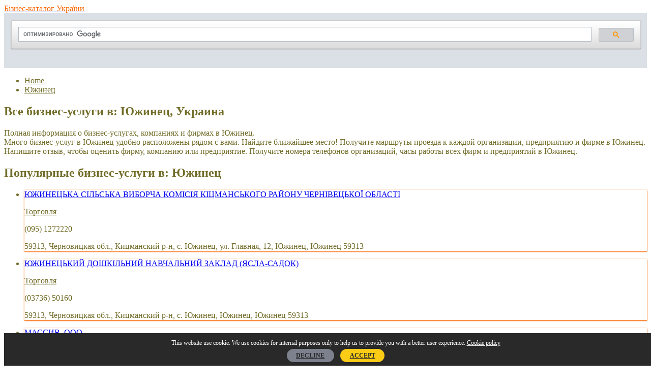

--- FILE ---
content_type: text/html; charset=UTF-8
request_url: https://bizinua.info/city/yuzhinets
body_size: 6245
content:
<!doctype html>
<html lang="en-US">
<head>
    <meta charset="utf-8">
    <meta http-equiv="x-ua-compatible" content="ie=edge">
    <meta name="viewport" content="width=device-width, initial-scale=1">

    <title>        Деловые услуги в Южинец. Часы работы, маршруты проезда, услуги и отзывы клиентов.    </title>
    <meta name="description" content="Полная информация о фирмах и организациях в Южинец. Найдите ближайшее местоположение, часы работы и маршруты проезда. Отзывы клиентов и доступные услуги. ">
    <link rel="canonical" href="https://bizinua.info/city/yuzhinets"/>

    <link rel="apple-touch-icon" href="https://bizinua.info/apple-touch-icon.png">
    <link rel="shortcut icon" href="/favicon.png" type="image/x-icon">
    <link rel="icon" href="/favicon.png" type="image/x-icon">
    <link rel="stylesheet" href="https://bizinua.info/css/css/main.css">
    <style>
    html,body, .l-drus-article__btn, .l-drus-aside-list__link--header,
    .c-drus-form__input--submit, .c-drus-list__link--nav, .c-drus-card__category,
    .l-drus-bread__link{
        color: #716c28;
    }
    .c-drus-list__link--nav:hover, .l-drus-aside-list__link--header:hover {
        color: #716c28;
    }

    .l-drus-header__logo-text {
        color: #fa6600;
    }
    .l-drus-article__section--white, .c-drus-card {
        box-shadow: 0 1px 3px #fa6600, 0 1px 1px #fa6600;
    }

    .l-drus-footer{
        background-color: #006185 ;
    }
    .c-drus-list__link--nav:hover {
        background-color: #f8fbd0;
    }
</style>
            <script>
        WebFontConfig = {
            google: {
                families: ['Open Sans:400,300,700:latin']
            },
            timeout: 3000
        };
    </script>
    <meta name="format-detection" content="telephone=no">
    </head>
<body>

<div class="l-drus-main">
    <header class="l-drus-header">
    <div class="l-drus-main__box l-drus-header__box">
        <a class="l-drus-header__logo" href="https://bizinua.info">
            <span class="l-drus-header__logo-img"></span>
            <span class="l-drus-header__logo-text">Бізнес-каталог України</span>
        </a>

                    <div>
                <script async src="https://cse.google.com/cse.js?cx=dadfd0bf9aaa8ba9a"></script>
                <div class="gcse-search"></div>
            </div>

        
    </div>
</header>
            <nav class="l-drus-bread">
        <ul class="l-drus-bread__box" itemscope itemtype="http://schema.org/BreadcrumbList">
            <li class="l-drus-bread__item" itemprop="itemListElement" itemscope
                itemtype="http://schema.org/ListItem">
                <a class="l-drus-bread__link" href="https://bizinua.info" itemprop="item">
                    <span itemprop="name">Home</span>
                </a>
                <meta itemprop="position" content="1"/>
            </li>
                                                    <li class="l-drus-bread__item" itemprop="itemListElement" itemscope
                itemtype="http://schema.org/ListItem">
                <a class="l-drus-bread__link" href="https://bizinua.info/city/yuzhinets" itemprop="item">
                    <span itemprop="name">Южинец</span>
                </a>
                <meta itemprop="position" content="2"/>
            </li>
                    </ul>
</nav>
    
                <main class="l-drus-main__box l-drus-main__main">
        
        

<div class="l-drus-main__article">
    <article class="l-drus-article">
        <header class="l-drus-article__header">
            <h1 class="l-drus-article__h1">
                Все бизнес-услуги в: Южинец, Украина            </h1>
            <p class="l-drus-article__header-text">
                Полная информация о бизнес-услугах, компаниях и фирмах в Южинец.<br>Много бизнес-услуг в Южинец удобно расположены рядом с вами. Найдите ближайшее место! Получите маршруты проезда к каждой организации, предприятию и фирме в Южинец. Напишите отзыв, чтобы оценить фирму, компанию или предприятие. Получите номера телефонов организаций, часы работы всех фирм и предприятий в Южинец.            </p>

            <section class="l-drus-article__section l-drus-article__section--ads">
                            </section>
                            <section class="l-drus-article__section">
                    <h2 class="l-drus-article__h2">
                        Популярные бизнес-услуги в: Южинец
                    </h2>
                    <ul class="c-drus-list">
                        <li class="c-drus-list__item ">
                    <div class="c-drus-card" itemscope itemtype="https://schema.org/Organization">
                <div class="c-drus-card__box">
                    <a href="https://bizinua.info/yuzhinets/yuzhinets/yuzhinetska-s%D1%96lska-viborcha-kom%D1%96s%D1%96ya-k%D1%96tsmanskogo-rajonu-chern%D1%96vetsko-oblast%D1%96" class="c-drus-card__img"
                       style="background-image: url('/img/adr2.png');border: none">
                    </a>
                    <div class="c-drus-card__info">
                        <a href="https://bizinua.info/yuzhinets/yuzhinets/yuzhinetska-s%D1%96lska-viborcha-kom%D1%96s%D1%96ya-k%D1%96tsmanskogo-rajonu-chern%D1%96vetsko-oblast%D1%96"
                           class="c-drus-card__header">
                            <span itemprop="name">ЮЖИНЕЦЬКА СІЛЬСЬКА ВИБОРЧА КОМІСІЯ КІЦМАНСЬКОГО РАЙОНУ ЧЕРНІВЕЦЬКОЇ ОБЛАСТІ</span></a>
                        <p class="c-drus-card__line">
                                <a href="https://bizinua.info/category/torgovlya"
                                   class="c-drus-card__category">Торговля</a>
                        </p>
                                                    <p class="c-drus-card__line" itemprop="telephone">
                                (095) 1272220
                            </p>
                                                <p class="c-drus-card__line" itemprop="address" itemscope itemtype="https://schema.org/PostalAddress">
                            <span itemprop="streetAddress">59313, Черновицкая обл., Кицманский р-н, с. Южинец, ул. Главная, 12, </span>
                            <span itemprop="addressLocality">Южинец</span>,
                            <span itemprop="addressRegion">Южинец</span>
                            <span itemprop="postalCode">59313</span>
                        </p>
                    </div>
                </div>
            </div>
        </li>
                        <li class="c-drus-list__item ">
                    <div class="c-drus-card" itemscope itemtype="https://schema.org/Organization">
                <div class="c-drus-card__box">
                    <a href="https://bizinua.info/yuzhinets/yuzhinets/yuzhinetskij-doshk%D1%96lnij-navchalnij-zaklad-yasla-sadok" class="c-drus-card__img"
                       style="background-image: url('/img/adr2.png');border: none">
                    </a>
                    <div class="c-drus-card__info">
                        <a href="https://bizinua.info/yuzhinets/yuzhinets/yuzhinetskij-doshk%D1%96lnij-navchalnij-zaklad-yasla-sadok"
                           class="c-drus-card__header">
                            <span itemprop="name">ЮЖИНЕЦЬКИЙ ДОШКІЛЬНИЙ НАВЧАЛЬНИЙ ЗАКЛАД (ЯСЛА-САДОК)</span></a>
                        <p class="c-drus-card__line">
                                <a href="https://bizinua.info/category/torgovlya"
                                   class="c-drus-card__category">Торговля</a>
                        </p>
                                                    <p class="c-drus-card__line" itemprop="telephone">
                                (03736) 50160
                            </p>
                                                <p class="c-drus-card__line" itemprop="address" itemscope itemtype="https://schema.org/PostalAddress">
                            <span itemprop="streetAddress">59313, Черновицкая обл., Кицманский р-н, с. Южинец, </span>
                            <span itemprop="addressLocality">Южинец</span>,
                            <span itemprop="addressRegion">Южинец</span>
                            <span itemprop="postalCode">59313</span>
                        </p>
                    </div>
                </div>
            </div>
        </li>
                        <li class="c-drus-list__item ">
                    <div class="c-drus-card" itemscope itemtype="https://schema.org/Organization">
                <div class="c-drus-card__box">
                    <a href="https://bizinua.info/yuzhinets/yuzhinets/massiv-ooo" class="c-drus-card__img"
                       style="background-image: url('/img/adr2.png');border: none">
                    </a>
                    <div class="c-drus-card__info">
                        <a href="https://bizinua.info/yuzhinets/yuzhinets/massiv-ooo"
                           class="c-drus-card__header">
                            <span itemprop="name">МАССИВ, ООО</span></a>
                        <p class="c-drus-card__line">
                                <a href="https://bizinua.info/category/vyrashchivanie-zernovykh-i-tekhnicheskikh-kultur"
                                   class="c-drus-card__category">Выращивание зерновых и технических культур</a>
                        </p>
                                                    <p class="c-drus-card__line" itemprop="telephone">
                                (03736) 51137
                            </p>
                                                <p class="c-drus-card__line" itemprop="address" itemscope itemtype="https://schema.org/PostalAddress">
                            <span itemprop="streetAddress">59313, Черновицкая обл., Кицманский р-н, с. Южинец, </span>
                            <span itemprop="addressLocality">Южинец</span>,
                            <span itemprop="addressRegion">Южинец</span>
                            <span itemprop="postalCode">59313</span>
                        </p>
                    </div>
                </div>
            </div>
        </li>
                        <li class="c-drus-list__item ">
                    <div class="c-drus-card" itemscope itemtype="https://schema.org/Organization">
                <div class="c-drus-card__box">
                    <a href="https://bizinua.info/yuzhinets/yuzhinets/yuzhinetska-s%D1%96lska-rada" class="c-drus-card__img"
                       style="background-image: url('/img/adr2.png');border: none">
                    </a>
                    <div class="c-drus-card__info">
                        <a href="https://bizinua.info/yuzhinets/yuzhinets/yuzhinetska-s%D1%96lska-rada"
                           class="c-drus-card__header">
                            <span itemprop="name">ЮЖИНЕЦЬКА СІЛЬСЬКА РАДА</span></a>
                        <p class="c-drus-card__line">
                                <a href="https://bizinua.info/category/upravlenie-na-urovne-sel-i-poselkov"
                                   class="c-drus-card__category">Управление на уровне сел и поселков</a>
                        </p>
                                                    <p class="c-drus-card__line" itemprop="telephone">
                                (03736) 51024
                            </p>
                                                <p class="c-drus-card__line" itemprop="address" itemscope itemtype="https://schema.org/PostalAddress">
                            <span itemprop="streetAddress">59313, Черновицкая обл., Кицманский р-н, с. Южинец, </span>
                            <span itemprop="addressLocality">Южинец</span>,
                            <span itemprop="addressRegion">Южинец</span>
                            <span itemprop="postalCode">59313</span>
                        </p>
                    </div>
                </div>
            </div>
        </li>
                        <li class="c-drus-list__item ">
                    <div class="c-drus-card" itemscope itemtype="https://schema.org/Organization">
                <div class="c-drus-card__box">
                    <a href="https://bizinua.info/yuzhinets/yuzhinets/yuzhinetskij-zagalnoosv%D1%96tn%D1%96j-navchalnij-zaklad-%D1%96-%D1%96%D1%96-stupen%D1%96v" class="c-drus-card__img"
                       style="background-image: url('/img/adr2.png');border: none">
                    </a>
                    <div class="c-drus-card__info">
                        <a href="https://bizinua.info/yuzhinets/yuzhinets/yuzhinetskij-zagalnoosv%D1%96tn%D1%96j-navchalnij-zaklad-%D1%96-%D1%96%D1%96-stupen%D1%96v"
                           class="c-drus-card__header">
                            <span itemprop="name">ЮЖИНЕЦЬКИЙ ЗАГАЛЬНООСВІТНІЙ НАВЧАЛЬНИЙ ЗАКЛАД І - ІІ СТУПЕНІВ</span></a>
                        <p class="c-drus-card__line">
                                <a href="https://bizinua.info/category/torgovlya"
                                   class="c-drus-card__category">Торговля</a>
                        </p>
                                                    <p class="c-drus-card__line" itemprop="telephone">
                                (03736) 51144
                            </p>
                                                <p class="c-drus-card__line" itemprop="address" itemscope itemtype="https://schema.org/PostalAddress">
                            <span itemprop="streetAddress">59313, Черновицкая обл., Кицманский р-н, с. Южинец, </span>
                            <span itemprop="addressLocality">Южинец</span>,
                            <span itemprop="addressRegion">Южинец</span>
                            <span itemprop="postalCode">59313</span>
                        </p>
                    </div>
                </div>
            </div>
        </li>
    
</ul>
                </section>
                </header>
    </article>
</div>
<aside class="l-drus-main__aside l-drus-aside">
    <section class="l-drus-article__section l-drus-article__section--ads">
            </section>
        <div class="l-drus-aside__section">
        <h3 class="l-drus-aside__header">
            Популярные бизнес-услуги        </h3>
        <ul class="l-drus-aside-list">
                        <li class="l-drus-aside-list__item" itemscope itemtype="https://schema.org/Organization">
                <a class="l-drus-aside-list__link l-drus-aside-list__link--header"
                   href="https://bizinua.info/rubezhnoe/rubezhnoe/spartak-gromadska-organ%D1%96zats%D1%96ya-rub%D1%96zhanske-m%D1%96ske-f%D1%96zkulturno-sportivne-tovaristvo">
                    <span itemprop="name">СПАРТАК, ГРОМАДСЬКА ОРГАНІЗАЦІЯ РУБІЖАНСЬКЕ МІСЬКЕ ФІЗКУЛЬТУРНО-СПОРТИВНЕ ТОВАРИСТВО</span>
                </a>
                <div class="l-drus-aside-list   __flex">
                    <small class="l-drus-aside-list__small" itemprop="address" itemscope itemtype="https://schema.org/PostalAddress">
                        <span itemprop="streetAddress">93000, Луганская обл., г. Рубежное, ул. Хмельницкого, 100</span>,
                        <span itemprop="addressLocality">Рубежное</span>,
                        <span itemprop="addressRegion">Рубежное</span>
                        <span itemprop="postalCode">93000</span>
                                                <br>
                            <span itemprop="telephone">() 50491</span>
                                            </small>
                </div>
            </li>
                        <li class="l-drus-aside-list__item" itemscope itemtype="https://schema.org/Organization">
                <a class="l-drus-aside-list__link l-drus-aside-list__link--header"
                   href="https://bizinua.info/rubezhnoe/rubezhnoe/realnaya-tekhnologicheskaya-alternativa-ooo">
                    <span itemprop="name">РЕАЛЬНАЯ ТЕХНОЛОГИЧЕСКАЯ АЛЬТЕРНАТИВА, ООО</span>
                </a>
                <div class="l-drus-aside-list   __flex">
                    <small class="l-drus-aside-list__small" itemprop="address" itemscope itemtype="https://schema.org/PostalAddress">
                        <span itemprop="streetAddress">93000, Луганская обл., г. Рубежное, ул. Владимирская, 3</span>,
                        <span itemprop="addressLocality">Рубежное</span>,
                        <span itemprop="addressRegion">Рубежное</span>
                        <span itemprop="postalCode">93000</span>
                                                <br>
                            <span itemprop="telephone">(06451) 72944</span>
                                            </small>
                </div>
            </li>
                        <li class="l-drus-aside-list__item" itemscope itemtype="https://schema.org/Organization">
                <a class="l-drus-aside-list__link l-drus-aside-list__link--header"
                   href="https://bizinua.info/rubezhnoe/rubezhnoe/golden-rubezhanka-lagno-chp">
                    <span itemprop="name">ГОЛДЕН РУБЕЖАНКА ЛАГНО, ЧП</span>
                </a>
                <div class="l-drus-aside-list   __flex">
                    <small class="l-drus-aside-list__small" itemprop="address" itemscope itemtype="https://schema.org/PostalAddress">
                        <span itemprop="streetAddress">93000, Луганская обл., г. Рубежное, ул. Освободителей, 108</span>,
                        <span itemprop="addressLocality">Рубежное</span>,
                        <span itemprop="addressRegion">Рубежное</span>
                        <span itemprop="postalCode">93000</span>
                                                <br>
                            <span itemprop="telephone">(06453) 72576</span>
                                            </small>
                </div>
            </li>
                        <li class="l-drus-aside-list__item" itemscope itemtype="https://schema.org/Organization">
                <a class="l-drus-aside-list__link l-drus-aside-list__link--header"
                   href="https://bizinua.info/rubezhnoe/rubezhnoe/rub%D1%96zhanska-m%D1%96ska-organ%D1%96zats%D1%96ya-sots%D1%96al%D1%96stichno-part%D1%96-ukrani">
                    <span itemprop="name">РУБІЖАНСЬКА МІСЬКА ОРГАНІЗАЦІЯ СОЦІАЛІСТИЧНОЇ ПАРТІЇ УКРАЇНИ</span>
                </a>
                <div class="l-drus-aside-list   __flex">
                    <small class="l-drus-aside-list__small" itemprop="address" itemscope itemtype="https://schema.org/PostalAddress">
                        <span itemprop="streetAddress">93000, Луганская обл., г. Рубежное, ул. Пролетарская, 12, к. 2</span>,
                        <span itemprop="addressLocality">Рубежное</span>,
                        <span itemprop="addressRegion">Рубежное</span>
                        <span itemprop="postalCode">93000</span>
                                                <br>
                            <span itemprop="telephone">(06453) 53215</span>
                                            </small>
                </div>
            </li>
                        <li class="l-drus-aside-list__item" itemscope itemtype="https://schema.org/Organization">
                <a class="l-drus-aside-list__link l-drus-aside-list__link--header"
                   href="https://bizinua.info/rubezhnoe/rubezhnoe/rub%D1%96zhanska-m%D1%96ska-organ%D1%96zats%D1%96ya-part%D1%96-reg%D1%96on%D1%96v">
                    <span itemprop="name">РУБІЖАНСЬКА МІСЬКА ОРГАНІЗАЦІЯ ПАРТІЇ РЕГІОНІВ</span>
                </a>
                <div class="l-drus-aside-list   __flex">
                    <small class="l-drus-aside-list__small" itemprop="address" itemscope itemtype="https://schema.org/PostalAddress">
                        <span itemprop="streetAddress">93000, Луганская обл., г. Рубежное, просп. Кирова, 41, к. 4</span>,
                        <span itemprop="addressLocality">Рубежное</span>,
                        <span itemprop="addressRegion">Рубежное</span>
                        <span itemprop="postalCode">93000</span>
                                                <br>
                            <span itemprop="telephone">(06453) 76828</span>
                                            </small>
                </div>
            </li>
                        <li class="l-drus-aside-list__item" itemscope itemtype="https://schema.org/Organization">
                <a class="l-drus-aside-list__link l-drus-aside-list__link--header"
                   href="https://bizinua.info/dnepr/dnepr/gromadska-organ%D1%96zats%D1%96ya-d%D1%96ti-veliko-v%D1%96tchiznyano-v%D1%96jni-dn%D1%96propetrovsko-oblast%D1%96">
                    <span itemprop="name">ГРОМАДСЬКА ОРГАНІЗАЦІЯ &quot;ДІТИ ВЕЛИКОЇ ВІТЧИЗНЯНОЇ ВІЙНИ&quot; ДНІПРОПЕТРОВСЬКОЇ ОБЛАСТІ</span>
                </a>
                <div class="l-drus-aside-list   __flex">
                    <small class="l-drus-aside-list__small" itemprop="address" itemscope itemtype="https://schema.org/PostalAddress">
                        <span itemprop="streetAddress">49033, г. Днепр, ул. Героев Сталинграда, 149</span>,
                        <span itemprop="addressLocality">Днепр</span>,
                        <span itemprop="addressRegion">Днепр</span>
                        <span itemprop="postalCode">49033</span>
                                                <br>
                            <span itemprop="telephone">(056) 2965598</span>
                                            </small>
                </div>
            </li>
                        <li class="l-drus-aside-list__item" itemscope itemtype="https://schema.org/Organization">
                <a class="l-drus-aside-list__link l-drus-aside-list__link--header"
                   href="https://bizinua.info/dnepr/dnepr/ukrenergochormet-pervinna-profsp%D1%96lka-dn%D1%96propetrovskogo-spets%D1%96al%D1%96zovanogo-upravl%D1%96nnya-kolektivne-p%D1%96dprijemstvo">
                    <span itemprop="name">УКРЕНЕРГОЧОРМЕТ, ПЕРВИННА ПРОФСПІЛКА ДНІПРОПЕТРОВСЬКОГО СПЕЦІАЛІЗОВАНОГО УПРАВЛІННЯ КОЛЕКТИВНЕ ПІДПРИЄМСТВО</span>
                </a>
                <div class="l-drus-aside-list   __flex">
                    <small class="l-drus-aside-list__small" itemprop="address" itemscope itemtype="https://schema.org/PostalAddress">
                        <span itemprop="streetAddress">49000, г. Днепр, ул. Матлахова, 14</span>,
                        <span itemprop="addressLocality">Днепр</span>,
                        <span itemprop="addressRegion">Днепр</span>
                        <span itemprop="postalCode">49000</span>
                                                <br>
                            <span itemprop="telephone">(056) 3723958</span>
                                            </small>
                </div>
            </li>
                    </ul>
    </div>
    

         <div class="l-drus-aside__section">
        <h3 class="l-drus-aside__header">
            Последние отзывы        </h3>
        <ul class="l-drus-aside-list" >
                        <li class="l-drus-aside-list__item" itemscope itemtype="https://schema.org/Review">
                    <meta itemprop="name" content="Отзыв о 'САЙН ПРОДАКТС, ТОВ' at Одесса"/>
                    <a class="l-drus-aside-list__link l-drus-aside-list__link--header"
                       href="https://bizinua.info/odessa/odessa/sajn-prodakts-tov">
                        САЙН ПРОДАКТС, ТОВ
                    </a>
                <link itemprop="url" href="https://bizinua.info/odessa/odessa/sajn-prodakts-tov">
                <span itemprop="itemReviewed" itemscope itemtype="http://schema.org/Organization">
                    <meta itemprop="name" content="САЙН ПРОДАКТС, ТОВ"/>
                </span>
                <meta itemprop="reviewBody" content="Пользовалась услугами данной фирмы. Всем довольна."/>
                <span itemprop="author" itemscope itemtype="http://schema.org/Person">
                    <meta itemprop="name" content="Елена Викторовна"/>
                </span>
                <meta itemprop="datePublished" content="2021-02-27 09:47:21"/>
                <small class="l-drus-aside-list__small">
                    Пользовалась услугами данной фирмы. Всем довольна.                </small>
            </li>
                    </ul>
    </div>
        </aside>

    </main>
    
    <div class="l-drus-pre-footer">
    <div class="l-drus-main__box l-drus-pre-footer__main-box">
                <div class="l-drus-pre-footer__box">
            <h4 class="l-drus-pre-footer__header">
                Популярные места с бизнес-услугами:            </h4>
            <ul class="l-drus-pre-footer__list">
                                <li class="l-drus-pre-footer__list-item l-drus-pre-footer__list-item--two">
                    <a class="l-drus-pre-footer__link"
                       href="https://bizinua.info/city/podorozhnoe">
                        Подорожное,
                        Подорожное
                    </a>
                </li>
                                <li class="l-drus-pre-footer__list-item l-drus-pre-footer__list-item--two">
                    <a class="l-drus-pre-footer__link"
                       href="https://bizinua.info/city/chemeriskoe">
                        Чемериское,
                        Чемериское
                    </a>
                </li>
                                <li class="l-drus-pre-footer__list-item l-drus-pre-footer__list-item--two">
                    <a class="l-drus-pre-footer__link"
                       href="https://bizinua.info/city/malaya-lepetikha">
                        Малая Лепетиха,
                        Малая Лепетиха
                    </a>
                </li>
                                <li class="l-drus-pre-footer__list-item l-drus-pre-footer__list-item--two">
                    <a class="l-drus-pre-footer__link"
                       href="https://bizinua.info/city/karabulat">
                        Карабулат,
                        Карабулат
                    </a>
                </li>
                                <li class="l-drus-pre-footer__list-item l-drus-pre-footer__list-item--two">
                    <a class="l-drus-pre-footer__link"
                       href="https://bizinua.info/city/molchanovka">
                        Молчановка,
                        Молчановка
                    </a>
                </li>
                                <li class="l-drus-pre-footer__list-item l-drus-pre-footer__list-item--two">
                    <a class="l-drus-pre-footer__link"
                       href="https://bizinua.info/city/nikitovka">
                        Никитовка,
                        Никитовка
                    </a>
                </li>
                                <li class="l-drus-pre-footer__list-item l-drus-pre-footer__list-item--two">
                    <a class="l-drus-pre-footer__link"
                       href="https://bizinua.info/city/lesovoe">
                        Лесовое,
                        Лесовое
                    </a>
                </li>
                                <li class="l-drus-pre-footer__list-item l-drus-pre-footer__list-item--two">
                    <a class="l-drus-pre-footer__link"
                       href="https://bizinua.info/city/grigorovskoe">
                        Григоровское,
                        Григоровское
                    </a>
                </li>
                                <li class="l-drus-pre-footer__list-item l-drus-pre-footer__list-item--two">
                    <a class="l-drus-pre-footer__link"
                       href="https://bizinua.info/city/bezvodnje">
                        БЕЗВОДНЄ,
                        БЕЗВОДНЄ
                    </a>
                </li>
                                <li class="l-drus-pre-footer__list-item l-drus-pre-footer__list-item--two">
                    <a class="l-drus-pre-footer__link"
                       href="https://bizinua.info/city/tsarichanka">
                        Царичанка,
                        Царичанка
                    </a>
                </li>
                                <li class="l-drus-pre-footer__list-item l-drus-pre-footer__list-item--two">
                    <a class="l-drus-pre-footer__link"
                       href="https://bizinua.info/city/lutovka">
                        Лутовка,
                        Лутовка
                    </a>
                </li>
                                <li class="l-drus-pre-footer__list-item l-drus-pre-footer__list-item--two">
                    <a class="l-drus-pre-footer__link"
                       href="https://bizinua.info/city/spodakhi">
                        Сподахи,
                        Сподахи
                    </a>
                </li>
                            </ul>
        </div>
                        <div class="l-drus-pre-footer__box">
            <h4 class="l-drus-pre-footer__header">
                Популярный район с бизнес-услугами:            </h4>
            <ul class="l-drus-pre-footer__list">
                                <li class="l-drus-pre-footer__list-item l-drus-pre-footer__list-item--two">
                    <a class="l-drus-pre-footer__link"
                       href="https://bizinua.info/region/evminka">
                        Евминка
                    </a>
                </li>
                                <li class="l-drus-pre-footer__list-item l-drus-pre-footer__list-item--two">
                    <a class="l-drus-pre-footer__link"
                       href="https://bizinua.info/region/staryj-tarazh">
                        Старый Тараж
                    </a>
                </li>
                                <li class="l-drus-pre-footer__list-item l-drus-pre-footer__list-item--two">
                    <a class="l-drus-pre-footer__link"
                       href="https://bizinua.info/region/yaglush">
                        Яглуш
                    </a>
                </li>
                                <li class="l-drus-pre-footer__list-item l-drus-pre-footer__list-item--two">
                    <a class="l-drus-pre-footer__link"
                       href="https://bizinua.info/region/muravl%D1%96vka">
                        Муравлівка
                    </a>
                </li>
                                <li class="l-drus-pre-footer__list-item l-drus-pre-footer__list-item--two">
                    <a class="l-drus-pre-footer__link"
                       href="https://bizinua.info/region/petr%D1%96vske">
                        Петрівське
                    </a>
                </li>
                                <li class="l-drus-pre-footer__list-item l-drus-pre-footer__list-item--two">
                    <a class="l-drus-pre-footer__link"
                       href="https://bizinua.info/region/lukyan%D1%96vka">
                        Лукянівка
                    </a>
                </li>
                                <li class="l-drus-pre-footer__list-item l-drus-pre-footer__list-item--two">
                    <a class="l-drus-pre-footer__link"
                       href="https://bizinua.info/region/16-j-k%D1%96lometr-avtodorogi-chern%D1%96g%D1%96v-mena-sosnitsya-gremyach">
                        16-Й КІЛОМЕТР АВТОДОРОГИ ЧЕРНІГІВ-МЕНА-СОСНИЦЯ ГРЕМЯЧ
                    </a>
                </li>
                                <li class="l-drus-pre-footer__list-item l-drus-pre-footer__list-item--two">
                    <a class="l-drus-pre-footer__link"
                       href="https://bizinua.info/region/druzhnya">
                        Дружня
                    </a>
                </li>
                                <li class="l-drus-pre-footer__list-item l-drus-pre-footer__list-item--two">
                    <a class="l-drus-pre-footer__link"
                       href="https://bizinua.info/region/dobrotovo">
                        Добротово
                    </a>
                </li>
                                <li class="l-drus-pre-footer__list-item l-drus-pre-footer__list-item--two">
                    <a class="l-drus-pre-footer__link"
                       href="https://bizinua.info/region/gurovka">
                        Гуровка
                    </a>
                </li>
                                <li class="l-drus-pre-footer__list-item l-drus-pre-footer__list-item--two">
                    <a class="l-drus-pre-footer__link"
                       href="https://bizinua.info/region/zaliman">
                        Залиман
                    </a>
                </li>
                                <li class="l-drus-pre-footer__list-item l-drus-pre-footer__list-item--two">
                    <a class="l-drus-pre-footer__link"
                       href="https://bizinua.info/region/v%D1%96lnogrush%D1%96vske">
                        Вільногрушівське
                    </a>
                </li>
                            </ul>
        </div>
            </div>
</div>



<footer class="l-drus-footer">
    <div class="l-drus-main__box">
        <div class="l-drus-footer__box">
            <ul class="l-drus-footer__list">
                <li class="l-drus-footer__list-item">
                    <a href="https://bizinua.info/regions" class="l-drus-footer__list-link">
                        Все районы                    </a>
                </li>
                <li class="l-drus-footer__list-item">
                    <a href="https://bizinua.info/contact-us" class="l-drus-footer__list-link">
                        Связаться с нами                    </a>
                </li>
                <li class="l-drus-footer__list-item">
                    <a href="https://bizinua.info/about-us" class="l-drus-footer__list-link">
                        О нас                    </a>
                </li>
                <li class="l-drus-footer__list-item">
                    <a href="https://bizinua.info/company/new" class="l-drus-footer__list-link">
                        Добавить компанию                    </a>
                </li>
            </ul>
            <ul class="l-drus-footer__list">
                <li class="l-drus-footer__list-item">
                    <a href="https://bizinua.info/privacy-policy" class="l-drus-footer__list-link">
                        Privacy Policy                    </a>
                </li>
                <li class="l-drus-footer__list-item">
                    <a href="https://bizinua.info/cookies-privacy-policy" class="l-drus-footer__list-link">
                        Сookies Privacy Policy                    </a>
                </li>
                <li class="l-drus-footer__list-item">
                    <a href="https://bizinua.info/faq" class="l-drus-footer__list-link">
                        FAQ                    </a>
                </li>
                <li class="l-drus-footer__list-item">
                    <a href="https://bizinua.info/terms-and-conditions" class="l-drus-footer__list-link">
                        Terms and conditions                    </a>
                </li>
            </ul>
        </div>
        <div class="l-drus-footer__box">
            &copy;
            <a href="https://bizinua.info"
               class="l-drus-footer__link">https://bizinua.info/</a>
            2026        </div>
    </div>
    <noindex>
<!-- Yandex.Metrika counter -->
<script type="text/javascript" >
   (function(m,e,t,r,i,k,a){m[i]=m[i]||function(){(m[i].a=m[i].a||[]).push(arguments)};
   m[i].l=1*new Date();k=e.createElement(t),a=e.getElementsByTagName(t)[0],k.async=1,k.src=r,a.parentNode.insertBefore(k,a)})
   (window, document, "script", "https://mc.yandex.ru/metrika/tag.js", "ym");

   ym(73064110, "init", {
        clickmap:true,
        trackLinks:true,
        accurateTrackBounce:true,
        webvisor:true
   });
</script>
<noscript><div><img src="https://mc.yandex.ru/watch/73064110" style="position:absolute; left:-9999px;" alt="" /></div></noscript>
<!-- /Yandex.Metrika counter -->
</noindex></footer>

</div>

<script src="https://bizinua.info/js/main.js"></script>
<script>
    window.onload = function() {
            };
</script>

<style>
    #cookie-alert {
        background: #292929;
        color: white;
        position: fixed;
        width: 100%;
        bottom: 0%;
        border-top: 1px solid #e8eaeb;
        font-size: 0.77778rem;
        text-align: center;
        padding: 12px;
        z-index: 3999;
    }
    .agree {
        border: none;
        outline: none;
        background: #facc16;
        border-radius: 25px;
        color: #292929;
        font-weight: 700;
        cursor: pointer;
        padding: 0.3755rem 1.1755rem;
        margin: 0 0.27rem;
    }
    .agree:hover {
        background: #faf3e6;
        color: #292929;
        font-weight: 700;
    }
    .decline {
        border: none;
        outline: none;
        background: #7d818e;
        border-radius: 25px;
        color: #292929;
        font-weight: 700;
        cursor: pointer;
        padding: 0.3755rem 1.1755rem;
        margin: 0 0.27rem;
    }
    .decline:hover {
        background: #faf3e6;
        color: #292929;
        font-weight: 700;
    }
    .cookie {
        color: white;
        text-decoration: underline;
    }
</style>

<script>
    function acceptCookie(obj) {
        var expiryDate=new Date();
        expiryDate.setMonth(expiryDate.getMonth()+12);
        document.cookie="cookie-agree=1; path=/; expires="+expiryDate.toUTCString();
        document.getElementById("cookie-alert").style.display = "none";
    }
    function rejectCookie(obj) {
        var expiryDate=new Date();
        expiryDate.setDate(expiryDate.getDate()+7);
        document.cookie="cookie-decline=1; path=/; expires="+expiryDate.toUTCString();
        document.getElementById("cookie-alert").style.display = "none";
    }
</script>

<div data-nosnippet="data-nosnippet" id="cookie-alert">
    This website use cookie.
    We use cookies for internal purposes only to help us to provide you with a better user experience.
    <a class="cookie" href="https://bizinua.info/cookies-privacy-policy">Cookie policy</a>
    <div style="margin-top: 10px">
        <a href="javascript:rejectCookie();" class="decline">DECLINE</a>
        <a href="javascript:acceptCookie();" class="agree">ACCEPT</a>
    </div>
</div>

<script defer src="https://static.cloudflareinsights.com/beacon.min.js/vcd15cbe7772f49c399c6a5babf22c1241717689176015" integrity="sha512-ZpsOmlRQV6y907TI0dKBHq9Md29nnaEIPlkf84rnaERnq6zvWvPUqr2ft8M1aS28oN72PdrCzSjY4U6VaAw1EQ==" data-cf-beacon='{"version":"2024.11.0","token":"820417b14d314f90a411b3124a5ed41d","r":1,"server_timing":{"name":{"cfCacheStatus":true,"cfEdge":true,"cfExtPri":true,"cfL4":true,"cfOrigin":true,"cfSpeedBrain":true},"location_startswith":null}}' crossorigin="anonymous"></script>
</body>

</html>
